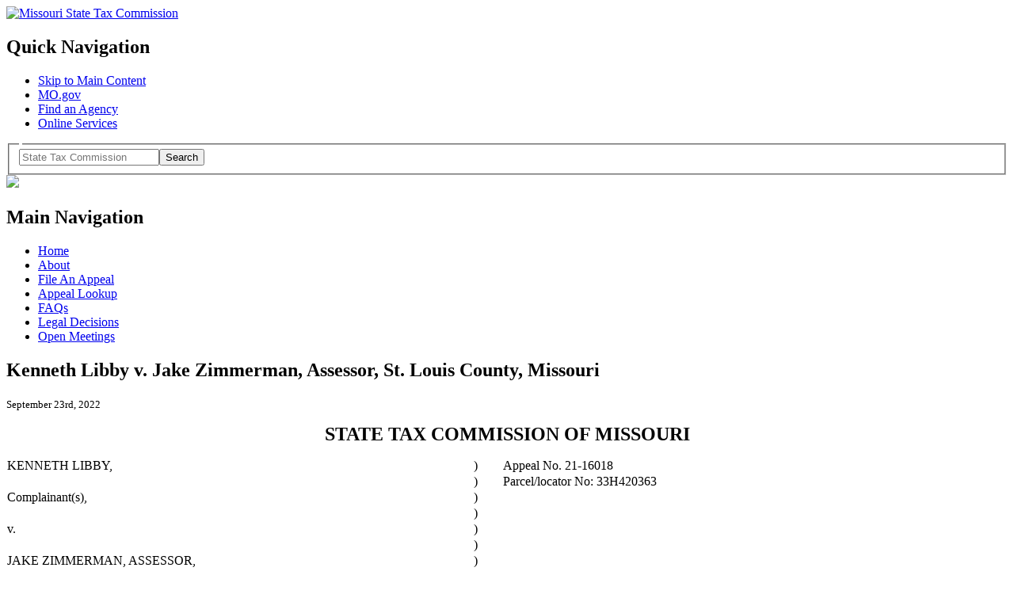

--- FILE ---
content_type: text/html; charset=UTF-8
request_url: https://stc.mo.gov/legal/kenneth-libby-v-jake-zimmerman-assessor-st-louis-county-missouri/
body_size: 9900
content:
<!doctype html>
<!--[if lt IE 7]> <html class="no-js ie6 oldie" lang="en" id="html"> <![endif]-->
<!--[if IE 7]>    <html class="no-js ie7 oldie" lang="en" id="html"> <![endif]-->
<!--[if IE 8]>    <html class="no-js ie8 oldie" lang="en" id="html"> <![endif]-->
<!--[if gt IE 8]><!--> <html xmlns:fb="http://ogp.me/ns/fb#" class="no-js" lang="en" id="html"> <!--<![endif]-->
<head>

<meta charset="utf-8">
<title>
Missouri State Tax Commission &raquo; Kenneth Libby v. Jake Zimmerman, Assessor, St. Louis County, Missouri - Missouri State Tax Commission</title>
<meta name="viewport" content="width=device-width, initial-scale=1.0" />

<script type="text/javascript" src="/ruxitagentjs_ICA7NVfqrux_10321250829153603.js" data-dtconfig="rid=RID_2123899239|rpid=1766034375|domain=mo.gov|reportUrl=/rb_55eaf2f6-986f-4e73-8fc2-ea2e17ce5637|app=ea7c4b59f27d43eb|cuc=nuvz9kpf|owasp=1|mel=100000|expw=1|featureHash=ICA7NVfqrux|dpvc=1|lastModification=1762383274017|tp=500,50,0|rdnt=1|uxrgce=1|srbbv=2|agentUri=/ruxitagentjs_ICA7NVfqrux_10321250829153603.js"></script><link rel="shortcut icon" href="/wp-content/themes/STC/favicon.ico" type="image/x-icon" />
<link rel="apple-touch-icon" href="/wp-content/themes/STC/apple-touch-icon.png" />
<link rel="alternate" type="application/rss+xml" title="Missouri State Tax Commission Feed" href="https://stc.mo.gov/feed/">

<link rel="stylesheet" href="/wp-content/themes/STC/css/global.css" />

<link rel="stylesheet" media="all and (min-width: 740px) and (min-device-width: 740px), (max-device-width: 1220px) and (min-width: 740px) and (orientation:landscape)" href="/wp-content/themes/STC/css/default.css" />

<link rel="stylesheet" media="all and (min-width: 740px) and (min-device-width: 740px), all and (max-device-width: 1024px) and (min-width: 1024px) and (orientation:landscape)"  href="/wp-content/themes/STC/css/blue-normal.css" />
<link rel="stylesheet" media="all and (min-width: 1220px)" href="/wp-content/themes/STC/css/blue-wide.css" />

<link rel="stylesheet" href="/wp-content/themes/STC/css/forms.css" type="text/css" media="screen" />
<link rel="stylesheet" href="/wp-content/themes/STC/css/homepage.css" type="text/css" media="screen" />
<link rel="stylesheet" href="/wp-content/themes/STC/scrolltotop/css/ui.totop.css" type="text/css" media="screen" />

<script type="text/javascript" src="/wp-content/themes/STC/fancybox/lib/jquery-1.8.2.min.js">
</script>


<script type="text/javascript" src="/wp-content/themes/STC/js/ie-placeholder.js"></script>

<script type="text/javascript" src="/wp-content/themes/STC/js/jquery.tablesorter.min.js"></script>

<script type="text/javascript" src="/wp-content/themes/STC/js/modernizr.custom.js"></script>

<script type="text/javascript" src="/wp-content/themes/STC/js/jquery.simplemodal.js"></script>
<script type="text/javascript" src="/wp-content/themes/STC/js/global.js"></script>
<script type="text/javascript" src="/wp-content/themes/STC/js/jquery.bbq.js"></script>
<!--[if lte IE 8]>
		<link rel="stylesheet" type="text/css" href="/wp-content/themes/STC/css/default.css" />
		<link rel="stylesheet" type="text/css" href="/wp-content/themes/STC/css/blue-normal.css" />
	<![endif]-->
 <link rel="stylesheet" href="/wp-content/themes/STC/css/jquerycustom.css" type="text/css" media="screen" />


<!--<script src="http://code.jquery.com/ui/1.10.0/jquery-ui.js"></script>-->
<script type="text/javascript" src="/wp-content/themes/STC/js/jquery-ui.js"></script>
<script type="text/javascript">
 
$(document).ready(function(){
 
    var tabs = $('#tabs');
 
    var tab_a_selector = 'ul.ui-tabs-nav a';
 
    tabs.tabs({ event: 'change' });
 
    tabs.find( tab_a_selector ).click(function(){
        var state = {};
        var id = $(this).closest( '#tabs' ).attr( 'id' );
        var idx = $(this).parent().prevAll().length;
        state[ id ] = idx;
        $.bbq.pushState( state );
 
    });
 
    $(window).bind( 'hashchange', function(e) {
        tabs.each(function(){
            var idx = $.bbq.getState( this.id, true ) || 0;
            $(this).find( tab_a_selector ).eq( idx ).triggerHandler( 'change' );
        });
    });
 
    $(window).trigger( 'hashchange' );
 
});
 
</script> 


<meta name='robots' content='index, follow, max-image-preview:large, max-snippet:-1, max-video-preview:-1' />
	<style>img:is([sizes="auto" i], [sizes^="auto," i]) { contain-intrinsic-size: 3000px 1500px }</style>
	<meta http-equiv="X-UA-Compatible" content="IE=9; IE=8; IE=7; IE=EDGE" />
	<!-- This site is optimized with the Yoast SEO plugin v26.2 - https://yoast.com/wordpress/plugins/seo/ -->
	<link rel="canonical" href="https://stc.mo.gov/legal/kenneth-libby-v-jake-zimmerman-assessor-st-louis-county-missouri/" />
	<meta property="og:locale" content="en_US" />
	<meta property="og:type" content="article" />
	<meta property="og:title" content="Kenneth Libby v. Jake Zimmerman, Assessor, St. Louis County, Missouri - Missouri State Tax Commission" />
	<meta property="og:description" content="STATE TAX COMMISSION OF MISSOURI KENNETH LIBBY, ) Appeal No. 21-16018 ) Parcel/locator No: 33H420363 Complainant(s), ) ) v. ) ) JAKE ZIMMERMAN, ASSESSOR, ) ST. LOUIS COUNTY, MISSOURI, ) ) Respondent. ) DECISION AND ORDER Kenneth Libby (Complainant) appeals &hellip; Continued" />
	<meta property="og:url" content="https://stc.mo.gov/legal/kenneth-libby-v-jake-zimmerman-assessor-st-louis-county-missouri/" />
	<meta property="og:site_name" content="Missouri State Tax Commission" />
	<meta name="twitter:card" content="summary_large_image" />
	<meta name="twitter:label1" content="Est. reading time" />
	<meta name="twitter:data1" content="3 minutes" />
	<script type="application/ld+json" class="yoast-schema-graph">{"@context":"https://schema.org","@graph":[{"@type":"WebPage","@id":"https://stc.mo.gov/legal/kenneth-libby-v-jake-zimmerman-assessor-st-louis-county-missouri/","url":"https://stc.mo.gov/legal/kenneth-libby-v-jake-zimmerman-assessor-st-louis-county-missouri/","name":"Kenneth Libby v. Jake Zimmerman, Assessor, St. Louis County, Missouri - Missouri State Tax Commission","isPartOf":{"@id":"https://stc.mo.gov/#website"},"datePublished":"2022-09-23T18:00:08+00:00","breadcrumb":{"@id":"https://stc.mo.gov/legal/kenneth-libby-v-jake-zimmerman-assessor-st-louis-county-missouri/#breadcrumb"},"inLanguage":"en-US","potentialAction":[{"@type":"ReadAction","target":["https://stc.mo.gov/legal/kenneth-libby-v-jake-zimmerman-assessor-st-louis-county-missouri/"]}]},{"@type":"BreadcrumbList","@id":"https://stc.mo.gov/legal/kenneth-libby-v-jake-zimmerman-assessor-st-louis-county-missouri/#breadcrumb","itemListElement":[{"@type":"ListItem","position":1,"name":"Home","item":"https://stc.mo.gov/"},{"@type":"ListItem","position":2,"name":"Legal Decisions","item":"https://stc.mo.gov/legal/"},{"@type":"ListItem","position":3,"name":"Kenneth Libby v. Jake Zimmerman, Assessor, St. Louis County, Missouri"}]},{"@type":"WebSite","@id":"https://stc.mo.gov/#website","url":"https://stc.mo.gov/","name":"Missouri State Tax Commission","description":"","potentialAction":[{"@type":"SearchAction","target":{"@type":"EntryPoint","urlTemplate":"https://stc.mo.gov/?s={search_term_string}"},"query-input":{"@type":"PropertyValueSpecification","valueRequired":true,"valueName":"search_term_string"}}],"inLanguage":"en-US"}]}</script>
	<!-- / Yoast SEO plugin. -->


		<!-- This site uses the Google Analytics by MonsterInsights plugin v9.9.0 - Using Analytics tracking - https://www.monsterinsights.com/ -->
		<!-- Note: MonsterInsights is not currently configured on this site. The site owner needs to authenticate with Google Analytics in the MonsterInsights settings panel. -->
					<!-- No tracking code set -->
				<!-- / Google Analytics by MonsterInsights -->
		<link rel='stylesheet' id='wp-block-library-css' href='/wp-includes/css/dist/block-library/style.min.css?ver=6.8.3' type='text/css' media='all' />
<style id='classic-theme-styles-inline-css' type='text/css'>
/*! This file is auto-generated */
.wp-block-button__link{color:#fff;background-color:#32373c;border-radius:9999px;box-shadow:none;text-decoration:none;padding:calc(.667em + 2px) calc(1.333em + 2px);font-size:1.125em}.wp-block-file__button{background:#32373c;color:#fff;text-decoration:none}
</style>
<style id='global-styles-inline-css' type='text/css'>
:root{--wp--preset--aspect-ratio--square: 1;--wp--preset--aspect-ratio--4-3: 4/3;--wp--preset--aspect-ratio--3-4: 3/4;--wp--preset--aspect-ratio--3-2: 3/2;--wp--preset--aspect-ratio--2-3: 2/3;--wp--preset--aspect-ratio--16-9: 16/9;--wp--preset--aspect-ratio--9-16: 9/16;--wp--preset--color--black: #000000;--wp--preset--color--cyan-bluish-gray: #abb8c3;--wp--preset--color--white: #ffffff;--wp--preset--color--pale-pink: #f78da7;--wp--preset--color--vivid-red: #cf2e2e;--wp--preset--color--luminous-vivid-orange: #ff6900;--wp--preset--color--luminous-vivid-amber: #fcb900;--wp--preset--color--light-green-cyan: #7bdcb5;--wp--preset--color--vivid-green-cyan: #00d084;--wp--preset--color--pale-cyan-blue: #8ed1fc;--wp--preset--color--vivid-cyan-blue: #0693e3;--wp--preset--color--vivid-purple: #9b51e0;--wp--preset--gradient--vivid-cyan-blue-to-vivid-purple: linear-gradient(135deg,rgba(6,147,227,1) 0%,rgb(155,81,224) 100%);--wp--preset--gradient--light-green-cyan-to-vivid-green-cyan: linear-gradient(135deg,rgb(122,220,180) 0%,rgb(0,208,130) 100%);--wp--preset--gradient--luminous-vivid-amber-to-luminous-vivid-orange: linear-gradient(135deg,rgba(252,185,0,1) 0%,rgba(255,105,0,1) 100%);--wp--preset--gradient--luminous-vivid-orange-to-vivid-red: linear-gradient(135deg,rgba(255,105,0,1) 0%,rgb(207,46,46) 100%);--wp--preset--gradient--very-light-gray-to-cyan-bluish-gray: linear-gradient(135deg,rgb(238,238,238) 0%,rgb(169,184,195) 100%);--wp--preset--gradient--cool-to-warm-spectrum: linear-gradient(135deg,rgb(74,234,220) 0%,rgb(151,120,209) 20%,rgb(207,42,186) 40%,rgb(238,44,130) 60%,rgb(251,105,98) 80%,rgb(254,248,76) 100%);--wp--preset--gradient--blush-light-purple: linear-gradient(135deg,rgb(255,206,236) 0%,rgb(152,150,240) 100%);--wp--preset--gradient--blush-bordeaux: linear-gradient(135deg,rgb(254,205,165) 0%,rgb(254,45,45) 50%,rgb(107,0,62) 100%);--wp--preset--gradient--luminous-dusk: linear-gradient(135deg,rgb(255,203,112) 0%,rgb(199,81,192) 50%,rgb(65,88,208) 100%);--wp--preset--gradient--pale-ocean: linear-gradient(135deg,rgb(255,245,203) 0%,rgb(182,227,212) 50%,rgb(51,167,181) 100%);--wp--preset--gradient--electric-grass: linear-gradient(135deg,rgb(202,248,128) 0%,rgb(113,206,126) 100%);--wp--preset--gradient--midnight: linear-gradient(135deg,rgb(2,3,129) 0%,rgb(40,116,252) 100%);--wp--preset--font-size--small: 13px;--wp--preset--font-size--medium: 20px;--wp--preset--font-size--large: 36px;--wp--preset--font-size--x-large: 42px;--wp--preset--spacing--20: 0.44rem;--wp--preset--spacing--30: 0.67rem;--wp--preset--spacing--40: 1rem;--wp--preset--spacing--50: 1.5rem;--wp--preset--spacing--60: 2.25rem;--wp--preset--spacing--70: 3.38rem;--wp--preset--spacing--80: 5.06rem;--wp--preset--shadow--natural: 6px 6px 9px rgba(0, 0, 0, 0.2);--wp--preset--shadow--deep: 12px 12px 50px rgba(0, 0, 0, 0.4);--wp--preset--shadow--sharp: 6px 6px 0px rgba(0, 0, 0, 0.2);--wp--preset--shadow--outlined: 6px 6px 0px -3px rgba(255, 255, 255, 1), 6px 6px rgba(0, 0, 0, 1);--wp--preset--shadow--crisp: 6px 6px 0px rgba(0, 0, 0, 1);}:where(.is-layout-flex){gap: 0.5em;}:where(.is-layout-grid){gap: 0.5em;}body .is-layout-flex{display: flex;}.is-layout-flex{flex-wrap: wrap;align-items: center;}.is-layout-flex > :is(*, div){margin: 0;}body .is-layout-grid{display: grid;}.is-layout-grid > :is(*, div){margin: 0;}:where(.wp-block-columns.is-layout-flex){gap: 2em;}:where(.wp-block-columns.is-layout-grid){gap: 2em;}:where(.wp-block-post-template.is-layout-flex){gap: 1.25em;}:where(.wp-block-post-template.is-layout-grid){gap: 1.25em;}.has-black-color{color: var(--wp--preset--color--black) !important;}.has-cyan-bluish-gray-color{color: var(--wp--preset--color--cyan-bluish-gray) !important;}.has-white-color{color: var(--wp--preset--color--white) !important;}.has-pale-pink-color{color: var(--wp--preset--color--pale-pink) !important;}.has-vivid-red-color{color: var(--wp--preset--color--vivid-red) !important;}.has-luminous-vivid-orange-color{color: var(--wp--preset--color--luminous-vivid-orange) !important;}.has-luminous-vivid-amber-color{color: var(--wp--preset--color--luminous-vivid-amber) !important;}.has-light-green-cyan-color{color: var(--wp--preset--color--light-green-cyan) !important;}.has-vivid-green-cyan-color{color: var(--wp--preset--color--vivid-green-cyan) !important;}.has-pale-cyan-blue-color{color: var(--wp--preset--color--pale-cyan-blue) !important;}.has-vivid-cyan-blue-color{color: var(--wp--preset--color--vivid-cyan-blue) !important;}.has-vivid-purple-color{color: var(--wp--preset--color--vivid-purple) !important;}.has-black-background-color{background-color: var(--wp--preset--color--black) !important;}.has-cyan-bluish-gray-background-color{background-color: var(--wp--preset--color--cyan-bluish-gray) !important;}.has-white-background-color{background-color: var(--wp--preset--color--white) !important;}.has-pale-pink-background-color{background-color: var(--wp--preset--color--pale-pink) !important;}.has-vivid-red-background-color{background-color: var(--wp--preset--color--vivid-red) !important;}.has-luminous-vivid-orange-background-color{background-color: var(--wp--preset--color--luminous-vivid-orange) !important;}.has-luminous-vivid-amber-background-color{background-color: var(--wp--preset--color--luminous-vivid-amber) !important;}.has-light-green-cyan-background-color{background-color: var(--wp--preset--color--light-green-cyan) !important;}.has-vivid-green-cyan-background-color{background-color: var(--wp--preset--color--vivid-green-cyan) !important;}.has-pale-cyan-blue-background-color{background-color: var(--wp--preset--color--pale-cyan-blue) !important;}.has-vivid-cyan-blue-background-color{background-color: var(--wp--preset--color--vivid-cyan-blue) !important;}.has-vivid-purple-background-color{background-color: var(--wp--preset--color--vivid-purple) !important;}.has-black-border-color{border-color: var(--wp--preset--color--black) !important;}.has-cyan-bluish-gray-border-color{border-color: var(--wp--preset--color--cyan-bluish-gray) !important;}.has-white-border-color{border-color: var(--wp--preset--color--white) !important;}.has-pale-pink-border-color{border-color: var(--wp--preset--color--pale-pink) !important;}.has-vivid-red-border-color{border-color: var(--wp--preset--color--vivid-red) !important;}.has-luminous-vivid-orange-border-color{border-color: var(--wp--preset--color--luminous-vivid-orange) !important;}.has-luminous-vivid-amber-border-color{border-color: var(--wp--preset--color--luminous-vivid-amber) !important;}.has-light-green-cyan-border-color{border-color: var(--wp--preset--color--light-green-cyan) !important;}.has-vivid-green-cyan-border-color{border-color: var(--wp--preset--color--vivid-green-cyan) !important;}.has-pale-cyan-blue-border-color{border-color: var(--wp--preset--color--pale-cyan-blue) !important;}.has-vivid-cyan-blue-border-color{border-color: var(--wp--preset--color--vivid-cyan-blue) !important;}.has-vivid-purple-border-color{border-color: var(--wp--preset--color--vivid-purple) !important;}.has-vivid-cyan-blue-to-vivid-purple-gradient-background{background: var(--wp--preset--gradient--vivid-cyan-blue-to-vivid-purple) !important;}.has-light-green-cyan-to-vivid-green-cyan-gradient-background{background: var(--wp--preset--gradient--light-green-cyan-to-vivid-green-cyan) !important;}.has-luminous-vivid-amber-to-luminous-vivid-orange-gradient-background{background: var(--wp--preset--gradient--luminous-vivid-amber-to-luminous-vivid-orange) !important;}.has-luminous-vivid-orange-to-vivid-red-gradient-background{background: var(--wp--preset--gradient--luminous-vivid-orange-to-vivid-red) !important;}.has-very-light-gray-to-cyan-bluish-gray-gradient-background{background: var(--wp--preset--gradient--very-light-gray-to-cyan-bluish-gray) !important;}.has-cool-to-warm-spectrum-gradient-background{background: var(--wp--preset--gradient--cool-to-warm-spectrum) !important;}.has-blush-light-purple-gradient-background{background: var(--wp--preset--gradient--blush-light-purple) !important;}.has-blush-bordeaux-gradient-background{background: var(--wp--preset--gradient--blush-bordeaux) !important;}.has-luminous-dusk-gradient-background{background: var(--wp--preset--gradient--luminous-dusk) !important;}.has-pale-ocean-gradient-background{background: var(--wp--preset--gradient--pale-ocean) !important;}.has-electric-grass-gradient-background{background: var(--wp--preset--gradient--electric-grass) !important;}.has-midnight-gradient-background{background: var(--wp--preset--gradient--midnight) !important;}.has-small-font-size{font-size: var(--wp--preset--font-size--small) !important;}.has-medium-font-size{font-size: var(--wp--preset--font-size--medium) !important;}.has-large-font-size{font-size: var(--wp--preset--font-size--large) !important;}.has-x-large-font-size{font-size: var(--wp--preset--font-size--x-large) !important;}
:where(.wp-block-post-template.is-layout-flex){gap: 1.25em;}:where(.wp-block-post-template.is-layout-grid){gap: 1.25em;}
:where(.wp-block-columns.is-layout-flex){gap: 2em;}:where(.wp-block-columns.is-layout-grid){gap: 2em;}
:root :where(.wp-block-pullquote){font-size: 1.5em;line-height: 1.6;}
</style>
<link rel='stylesheet' id='wooslider-flexslider-css' href='/wp-content/plugins/wooslider-N8EAl9/assets/css/flexslider.min.css?ver=2.0.1' type='text/css' media='all' />
<link rel='stylesheet' id='wooslider-common-css' href='/wp-content/plugins/wooslider-N8EAl9/assets/css/style.min.css?ver=2.0.1' type='text/css' media='all' />
<link rel='stylesheet' id='ivory-search-styles-css' href='/wp-content/plugins/add-search-to-menu/public/css/ivory-search.min.css?ver=5.5.12' type='text/css' media='all' />
<link rel='stylesheet' id='arve-css' href='/wp-content/plugins/advanced-responsive-video-embedder/build/main.css?ver=10.7.1' type='text/css' media='all' />
	<script src="/wp-content/plugins/advanced-iframe/js/ai.min.js"></script>
	<script src="/wp-content/plugins/add-search-to-menu/public/js/ivory-search.min.js"></script>
	<script defer src="/wp-content/themes/STC/js/plugins.js"></script>
	<script defer src="/wp-content/themes/STC/js/script.js"></script>
<link rel="https://api.w.org/" href="https://stc.mo.gov/wp-json/" /><link rel="alternate" title="oEmbed (JSON)" type="application/json+oembed" href="https://stc.mo.gov/wp-json/oembed/1.0/embed?url=https%3A%2F%2Fstc.mo.gov%2Flegal%2Fkenneth-libby-v-jake-zimmerman-assessor-st-louis-county-missouri%2F" />
<link rel="alternate" title="oEmbed (XML)" type="text/xml+oembed" href="https://stc.mo.gov/wp-json/oembed/1.0/embed?url=https%3A%2F%2Fstc.mo.gov%2Flegal%2Fkenneth-libby-v-jake-zimmerman-assessor-st-louis-county-missouri%2F&#038;format=xml" />
<!-- Google tag (gtag.js) -->
<script async src="https://www.googletagmanager.com/gtag/js?id=G-DK3Q2QXK3J"></script>
<script>
  window.dataLayer = window.dataLayer || [];
  function gtag(){dataLayer.push(arguments);}
  gtag('js', new Date());

  gtag('config', 'G-DK3Q2QXK3J');
</script>	<link rel="canonical" href="https://stc.mo.gov/legal/kenneth-libby-v-jake-zimmerman-assessor-st-louis-county-missouri/">
<style type="text/css">.broken_link, a.broken_link {
	text-decoration: line-through;
}</style><style id="sccss">/* Enter Your Custom CSS Here */

#sub-nav > a > span{display:none !important;}
#sub-nav > a > button{align-items:center !important;}
#sub-nav > a > button{width:380px !important;}</style>
<meta name="msvalidate.01" content="B10E14416731FB03683A773FFFBFC241" />

</head>
<body class="wp-singular legal-template-default single single-legal postid-11890 wp-theme-STC uncategorized STC">
<div id="fb-root"></div>
<script>(function(d, s, id) {
  var js, fjs = d.getElementsByTagName(s)[0];
  if (d.getElementById(id)) return;
  js = d.createElement(s); js.id = id;
  js.src = "//connect.facebook.net/en_US/all.js#xfbml=1";
  fjs.parentNode.insertBefore(js, fjs);
}(document, 'script', 'facebook-jssdk'));</script>
<script>!function(d,s,id){var js,fjs=d.getElementsByTagName(s)[0];if(!d.getElementById(id)){js=d.createElement(s);js.id=id;js.src="//platform.twitter.com/widgets.js";fjs.parentNode.insertBefore(js,fjs);}}(document,"script","twitter-wjs");</script>
<div id="wrap" class="container" role="document">
   
  
<header>
 <div class="container-24 spotlight clearfix" role="banner">
  <div id="header-region">
   <div id="branding">
      <a href="/" title="Missouri State Tax Commission"><img src="/wp-content/themes/STC/img/logo.png" alt="Missouri State Tax Commission" ></a>
    </div><!--end branding div-->
   <div id="utility-bar-region">
   <div id="utility-bar" class="mobile-hide">
    <h2 class="visuallyhidden">Quick Navigation</h2>
      <ul>
        <li id="skiptocontent"><a href="#main-content" class="visuallyhidden focusable">Skip to Main Content</a></li>
        <li><a href="https://www.mo.gov">MO.gov</a></li>
        <li><a href="https://www.mo.gov/search-results?mode=state_agencies">Find an Agency</a></li>
        <li class="last"><a href="https://www.mo.gov/search-results?mode=online_services">Online Services</a></li>
      </ul>
  </div><!--end utility-bar-->
   <div id="search" role="search">
   
   <div role="search" class="search col-xs-12 col-sm-3 col-md-3 col-lg-3">
	
  <form method="get" action="https://stc.mo.gov/stc-search/" id="search-form">
    <fieldset>
      <legend class="sr-only"></legend>
      <div class="form-group">
        <label for="siteQ" class="sr-only"></label>
        <input type="search" id="siteQ" name="q" placeholder="State Tax Commission" class="form-control"><button type="submit" id="btg" class="btn text-hide">Search</button>
      </div>
     
      <input type="hidden" name="f" value="mogov_custom_source_s[Tax Commission]"> 
    </fieldset>
  </form>
  <div id="navigate">
	  
</div>
</div>   
      <!-- Google Search Code -->
           <!--<form action="https://searchapp.mo.gov/search-missouri/dor" id="search-form" method="get">
        <fieldset>
          <legend><span class="hide">Search</span></legend>
          <label for="siteQ" class="hide">Search</label>
          <input type="search" id="siteQ" name="q" placeholder="Search" />
          <button type="submit" id="btg"><span class="hide">Search</span></button>
          <input type="hidden" name="f" value="mogov_custom_source_s[Tax Commission]">
          <!--<input type="hidden" name="site" value="stc"/>
          <input type="hidden" name="output" value="xml_no_dtd"/>
          <input type="hidden" name="client" value="stc"/>
          <input type="hidden" name="num" value="10"/>
          <input type="hidden" name="proxystylesheet" value="stc"/>-->
        </fieldset>
      </form>

      <!--<form method="get" action="https://searchapp.mo.gov/search-missouri/#/dor" id="search-form">
        <fieldset>
          <legend class="sr-only">Search</legend>
          <div class="form-group">
            <label for="siteQ" class="sr-only">Search</label>
            <input type="search" id="siteQ" name="q" placeholder="Search" class="form-control">
          </div>
          <button type="submit" id="btg" class="btn text-hide">Search</button>
        </fieldset>
      </form>-->
      
      <div id="navigate" class="mobile-only"><img src="/wp-content/themes/STC/img/icon-menu.svg"></div>
    </div><!--end search div-->
   </div><!--utility-bar-region-->
   </div><!--end header-region-->
  </div><!--end container-24-->

</div>
  <nav  role="navigation">
  <div id="menu">
  <div class="container-24">
  <h2 class="hide">Main Navigation</h2>

    <ul id="menu-primary-navigation" class="menu"><li id="menu-home"><a href="/">Home</a></li>
<li id="menu-about"><a href="/about/">About</a></li>
<li id="menu-file-an-appeal"><a href="/file-an-appeal/">File An Appeal</a></li>
<li id="menu-appeal-lookup"><a href="https://mostcv7prod.glsuite.us/GLSuiteWeb/Clients/MOSTC/Public/AppealLookup/AppealLookupSearch.aspx">Appeal Lookup</a></li>
<li id="menu-faqs"><a href="/apps/stc/faqs/">FAQs</a></li>
<li id="menu-legal-decisions"><a href="/apps/stc/legal-decisions/">Legal Decisions</a></li>
<li id="menu-open-meetings"><a href="/open-meeting-notices/">Open Meetings</a></li>
</ul>    </div>
    </div>
  </nav><!--end nav-->
    
<script type="text/javascript" src="/wp-content/themes/STC/scrolltotop/js/jquery.ui.totop.js" ></script>
	<!-- Starting the plugin -->
	<script type="text/javascript">
		$(document).ready(function() {
			/*
			var defaults = {
	  			containerID: 'toTop', // fading element id
				containerHoverID: 'toTopHover', // fading element hover id
				scrollSpeed: 1200,
				easingType: 'linear' 
	 		};
			*/
			
			$().UItoTop({ easingType: 'easeOutQuart' });
			
		});
	</script>  
  

</header>
<div class="clear"></div>


<div id="content" class="container-24 clearfix" role="main">
<!--Start page content stuff --> 
	<section id="main-content" role="main" class="grid-16">
				<div class="post-11890 legal type-legal status-publish hentry category-uncategorized" id="post-11890">
			<h1>Kenneth Libby v. Jake Zimmerman, Assessor, St. Louis County, Missouri</a></h1>
			<small>September 23rd, 2022 <!-- by noahs --></small>

			<div class="entry">
				<p style="text-align: center"><span style="font-size: 18pt"><strong>STATE TAX COMMISSION OF MISSOURI</strong></span></p>
<table style="border-collapse: collapse;width: 100%">
<tbody>
<tr>
<td style="width: 46.6477%">KENNETH LIBBY,</td>
<td style="width: 2.9273%">)</td>
<td style="width: 50.4249%">Appeal No. 21-16018</td>
</tr>
<tr>
<td style="width: 46.6477%"></td>
<td style="width: 2.9273%">)</td>
<td style="width: 50.4249%">Parcel/locator No: 33H420363</td>
</tr>
<tr>
<td style="width: 46.6477%">Complainant(s),</td>
<td style="width: 2.9273%">)</td>
<td style="width: 50.4249%"></td>
</tr>
<tr>
<td style="width: 46.6477%"></td>
<td style="width: 2.9273%">)</td>
<td style="width: 50.4249%"></td>
</tr>
<tr>
<td style="width: 46.6477%">v.</td>
<td style="width: 2.9273%">)</td>
<td style="width: 50.4249%"></td>
</tr>
<tr>
<td style="width: 46.6477%"></td>
<td style="width: 2.9273%">)</td>
<td style="width: 50.4249%"></td>
</tr>
<tr>
<td style="width: 46.6477%">JAKE ZIMMERMAN, ASSESSOR,</td>
<td style="width: 2.9273%">)</td>
<td style="width: 50.4249%"></td>
</tr>
<tr>
<td style="width: 46.6477%">ST. LOUIS COUNTY, MISSOURI,</td>
<td style="width: 2.9273%">)</td>
<td style="width: 50.4249%"></td>
</tr>
<tr>
<td style="width: 46.6477%"></td>
<td style="width: 2.9273%">)</td>
<td style="width: 50.4249%"></td>
</tr>
<tr>
<td style="width: 46.6477%">Respondent.</td>
<td style="width: 2.9273%">)</td>
<td style="width: 50.4249%"></td>
</tr>
</tbody>
</table>
<p style="text-align: center"><strong>DECISION AND ORDER</strong></p>
<p>Kenneth Libby (Complainant) appeals the St. Louis County Board of Equalization&#8217;s (BOE) decision finding the true value in money (TVM) of the subject residential property on January 1, 2021, was $293,600.  Complainant alleges overvaluation and argued that the TVM as of that date was $275,500.  Complainant did not produce substantial and persuasive evidence to support the asserted claim of overvaluation. The assessment of the BOE is affirmed.<a href="#_ftn1" name="_ftnref1"><sup>[1]</sup></a></p>
<p style="text-align: center"><strong>Facts</strong></p>
<p>The evidentiary hearing was scheduled for September 14, 2022, at 2:00 P.M. via Webex.  Respondent timely appeared at the evidentiary hearing and through counsel Steve Robson.  Complainant did not appear.  Complainant did not seek a continuance or otherwise communicate any intent to proceed with the appeal.</p>
<p style="text-align: center"><strong>Complainant Did Not Prove Overvaluation</strong></p>
<p>The taxpayer bears the burden of proof and must show by a preponderance of the evidence that the property was overvalued. <em>Westwood P’ship v. Gogarty</em>, 103 S.W.3d 152, 161 (Mo. App. E.D. 2003).  Complainant did not appear at the evidentiary hearing and produced no evidence admitted into the record to support the overvaluation claim.  Complainant’s failure to appear and to present any evidence necessarily means Complainant fails to meet Complainant’s burden of proof. <a href="#_ftn2" name="_ftnref2"><sup>[2]</sup></a></p>
<p style="text-align: center"><strong>CONCLUSION AND ORDER</strong></p>
<p>The assessment made by the BOE is affirmed.  The TVM of the subject property as of January 1, 2021, is $293,600, classified as residential property.</p>
<p style="text-align: center"><strong>Application for Review</strong></p>
<p>A party may file with the STC an application for review of this decision within 30 days of the mailing date set forth in the certificate of service for this decision. The application &#8220;shall contain specific detailed grounds upon which it is claimed the decision is erroneous.&#8221;  Section 138.432.  The application must be in writing, and may be mailed to the State Tax Commission, P.O. Box 146, Jefferson City, MO 65102-0146, or emailed to Legal@stc.mo.gov.  A copy of the application must be sent to each person listed below in the certificate of service.</p>
<p><strong><em>Failure to state specific facts or law upon which the application for review is based will result in summary denial.</em></strong> Section 138.432.</p>
<p style="text-align: center"><strong>Disputed Taxes</strong></p>
<p>The Collector of St. Louis County, as well as the collectors of all affected political subdivisions therein, shall continue to hold the disputed taxes pending the possible filing of an application for review, unless said taxes have been disbursed pursuant to a court order under the provisions of section 139.031.</p>
<p>SO ORDERED September 23, 2022.</p>
<p>STATE TAX COMMISSION OF MISSOURI</p>
<p>Benjamin C. Slawson</p>
<p>Senior Hearing Officer</p>
<p style="text-align: center"><u>Certificate of Service</u></p>
<p>I hereby certify that a copy of the foregoing has been electronically mailed and/or sent by U.S. Mail on September 23, 2022.</p>
<p>Complainant(s) and/or Counsel for Complainant(s), the County Assessor and/or Counsel for Respondent and County Collector.</p>
<p>Noah Shepard</p>
<p>Legal Coordinator</p>
<p><a href="#_ftnref1" name="_ftn1"><sup>[1]</sup></a>Complainant timely filed a complaint for review of assessment. The State Tax Commission (STC) has authority to hear and decide Complainant&#8217;s appeal.  Mo. Const. art. X, sec. 14; Section 138.430.1, RSMo 2000.  All statutory citations are to RSMo 2000, as amended.</p>
<p><a href="#_ftnref2" name="_ftn2"><sup>[2]</sup></a> For over 150 years, Missouri law has recognized the self-evident proposition that “if there be no evidence sufficient in law to make a prima facie case on this issue, plaintiff cannot be entitled to recover.” <em>Callahan v. Warne</em>, 40 Mo. 131, 135 (Mo. 1867).</p>
<p>&nbsp;</p>
			</div>
			
			<p class="postmetadata">  </p>
		</div>
			</section>
<!--End page content stuff --> 
<!--Start Side-bar --> 
	<section id="sub-nav" class="grid-8">
		

<article id="text-2" class="widget-1 widget-first widget widget_text"><div class="widget-1 widget-first container"><h2>Information About</h2>			<div class="textwidget"><ul class="information"><li><a href="https://stc.mo.gov/information/jackson-county-assessment-order-april-22-2025/">Jackson County Assessment Order Issued May 22, 2025</a><br /></li><li><a href="https://stc.mo.gov/information/jackson-county-assessment-order/">Jackson County Assessment Order Issued August 6, 2024</a><br /></li><li><a href="https://stc.mo.gov/information/paying-property-taxes-under-protest-and-or-appeal-options/">Paying Property Taxes Under Protest and/or Appeal Options</a><br /></li><li><a href="https://stc.mo.gov/information/paying-online/">Paying Online</a><br /></li><li><a href="https://stc.mo.gov/information/how-property-tax-bills-are-calculated/">How Property Tax Bills are Calculated</a><br /></li><li><a href="https://stc.mo.gov/information/income-tax-sales-tax-and-other-taxes/">Income Tax, Sales Tax and Other Taxes</a><br /></li><li><a href="https://stc.mo.gov/information/property-tax-credit/">Property Tax Credit</a><br /></li><li><a href="https://stc.mo.gov/information/test/">Obtaining a property tax receipt or waiver</a><br /></li></ul></div>
		</div></article><article id="block-6" class="widget-2 widget widget_block"><div class="widget-2 container"><p class="btn btn-danger"><a href="/wp-content/uploads/sites/5/2023/12/Paying-Property-Taxes-and-Filing-an-Appeal.pdf" style="color:white">Paying Property Taxes Under Protest and/or Filing an Appeal</a></p></div></article><article id="block-2" class="widget-3 widget widget_block"><div class="widget-3 container">
<div class="wp-block-buttons is-content-justification-center is-nowrap is-layout-flex wp-container-core-buttons-is-layout-1fb9aab6 wp-block-buttons-is-layout-flex" style="font-style:normal;font-weight:700"></div>
</div></article><article id="text-3" class="widget-4 widget widget_text"><div class="widget-4 container"><h2>Recent Legal Decisions</h2>			<div class="textwidget"><ul class="recent-posts"><li><a href="https://stc.mo.gov/legal/legal-decisions-and-orders-issued-october-31-2025/">Legal Decisions and Orders Issued October 31, 2025</a><br /></li><li><a href="https://stc.mo.gov/legal/legal-decisions-and-orders-issued-october-17-2025/">Legal Decisions and Orders Issued October 17, 2025</a><br /></li><li><a href="https://stc.mo.gov/legal/legal-decisions-and-orders-issued-october-3-2025/">Legal Decisions and Orders Issued October 3, 2025</a><br /></li><li><a href="https://stc.mo.gov/legal/legal-decisions-and-orders-issued-september-19-2025/">Legal Decisions and Orders Issued September 19, 2025</a><br /></li><li><a href="https://stc.mo.gov/legal/legal-decisions-and-orders-issued-august-29-2025/">Legal Decisions and Orders Issued August 29, 2025</a><br /></li><li><a href="https://stc.mo.gov/legal/legal-decisions-and-orders-issued-august-8-2025/">Legal Decisions and Orders Issued August 8, 2025</a><br /></li><li><a href="https://stc.mo.gov/legal/legal-decisions-and-order-august-22-2025/">Legal Decisions and Order August 22, 2025</a><br /></li><li><a href="https://stc.mo.gov/legal/legal-decisions-and-orders-issued-july-25-2025/">Legal Decisions and Orders Issued July 25, 2025</a><br /></li><li><a href="https://stc.mo.gov/legal/legal-decisions-and-orders-issued-july-11-2025/">Legal Decisions and Orders Issued July 11, 2025</a><br /></li><li><a href="https://stc.mo.gov/legal/legal-decisions-and-orders-issued-june-27-2025/">Legal Decisions and Orders Issued June 27, 2025</a><br /></li></ul></div>
		</div></article><article id="block-3" class="widget-5 widget-last widget widget_block"><div class="widget-5 widget-last container">
<div class="wp-block-buttons is-layout-flex wp-block-buttons-is-layout-flex"></div>
</div></article>

    </section>
<!--End Side-bar -->
</div><!-- End all #content -->
<footer>
  <div class="container-24" role="contentinfo">

        <div class="grid-8">
      <div class="widget-1 widget-first grid-6">			<div class="textwidget"> <h2>About STC</h2>
  <ul>
    <li><a href="/about/">About</a> </li>
    <li><a href="/state-tax-commissioners/">Commissioners</a> </li>
    <li><a href="/employment-opportunities/">Employment Opportunities</a> </li>
    <li><a href="/sunshine-law-records-requests/">Sunshine Law/Records Requests</a> </li>
</ul>
</div>
		</div>    </div>

    <div class="grid-8"> 
      <div class="widget-1 widget-first grid-6">			<div class="textwidget">   <h2>Resources</h2>
       <ul>
          <li><a href="http://dor.mo.gov/">Department of Revenue</a></li>
          <li><a href="http://www.mocounties.com/">Missouri Association of Counties</a></li>
          <li><a href="https://house.mo.gov/default.aspx">Missouri House of Representatives</a></li>
          <li><a href="https://www.senate.mo.gov/">Missouri Senate</a></li>
          <li><a href="http://revisor.mo.gov/main/Home.aspx">Missouri Revised Statutes</a></li>
          <li><a href="https://ago.mo.gov/missouri-law/sunshine-law/">Missouri Sunshine Law</a></li>
          </ul></div>
		</div>    </div>

    <div class="grid-8">
      <div class="widget-1 widget-first grid-6">			<div class="textwidget"><h2>Contact Us</h2>
<ul><li>By Mail:  P.O. Box 146</li>
<li>Jefferson City, MO  65102-0146</li>
<li>Physical Address:  3705 Missouri Blvd., Suite 100</li>
<li>Jefferson City, MO  65109</li>
<li>Phone: 573-751-2414</li>
<li>Fax: 573-751-1341</li>
<li>E-mail: <a href="mailto:stc@stc.mo.gov">stc@stc.mo.gov</a></li></ul></div>
		</div> 
    </div>

    <div class="grid-24">
      <article id="text-8" class="widget-1 widget-first widget widget_text"><div class="widget-1 widget-first container">			<div class="textwidget"><div class="clear"></div>	
<div id="leadership" class="clearfix mobile-hide"> 
      <p><a href="https://governor.mo.gov/" title="Governor Mike Kehoe's Official Website" class="gov">Governor<br/> 
        Mike Kehoe</a></p> 
      <p class="mogov"><a href="https://www.mo.gov/" title="Mo.gov | Official State of Missouri Website" class="state"><span class="hide">Mo.gov State of Missouri</span></a></p> 
      <p><a href="/state-tax-commissioners/" title="Gary Romine, Debbi McGinnis, Greg Razer, Commissioners" class="agency">Commissioners,<br />
          Gary Romine<br/>Debbi McGinnis<br/>Greg Razer</a></p>
</div> 
</div>
		</div></article>    
    </div>

    <div id="site-info" class="grid-24">
      <div id="site-info" class="widget-1 widget-first grid-24">			<div class="textwidget"><h2 class="hide">State of Missouri Navigation</h2><ul>
<li><a href="https://www.mo.gov/privacy-policy/" title="Privacy Policy">Privacy Policy</a></li>
        <li><a href="https://www.mo.gov/accessibility/" title="Accessibility">Accessibility</a></li>
        <li><a href="/contact-us/" title="Contact Us">Contact Us</a></li>
        <li><a href="https://www.mo.gov/data-policy/" title="Data Policy">Data Policy</a></li>
<li><a href="https://www.mo.gov/alerts/" title="Alerts">Alerts</a></li></ul></div>
		</div>    
    </div>
    
    <!--end site-info div-->
  </div> 
</footer>
<script type="speculationrules">
{"prefetch":[{"source":"document","where":{"and":[{"href_matches":"\/*"},{"not":{"href_matches":["\/wp-*.php","\/wp-admin\/*","\/wp-content\/uploads\/sites\/5\/*","\/wp-content\/*","\/wp-content\/plugins\/*","\/wp-content\/themes\/STC\/*","\/*\\?(.+)"]}},{"not":{"selector_matches":"a[rel~=\"nofollow\"]"}},{"not":{"selector_matches":".no-prefetch, .no-prefetch a"}}]},"eagerness":"conservative"}]}
</script>
<style id='core-block-supports-inline-css' type='text/css'>
.wp-container-core-buttons-is-layout-1fb9aab6{flex-wrap:nowrap;justify-content:center;}
</style>
<!--<script>
jQuery("#search-form").submit(function(){
var query = jQuery('input[name="q"]').val();
window.location.href = 'https://searchapp.mo.gov/search-missouri/#/dor?q=' + query + '&f=mogov_custom_source_S_s%5B"Tax%20Commission"%5D';
return false;
})
</script>-->

<script type="text/javascript">
/*<![CDATA[*/
(function() {
        var sz = document.createElement('script'); sz.type = 'text/javascript'; sz.async = true;
        sz.src = '//siteimproveanalytics.com/js/siteanalyze_7050.js';
        var s = document.getElementsByTagName('script')[0]; s.parentNode.insertBefore(sz, s);
})();
/*]]>*/
</script>